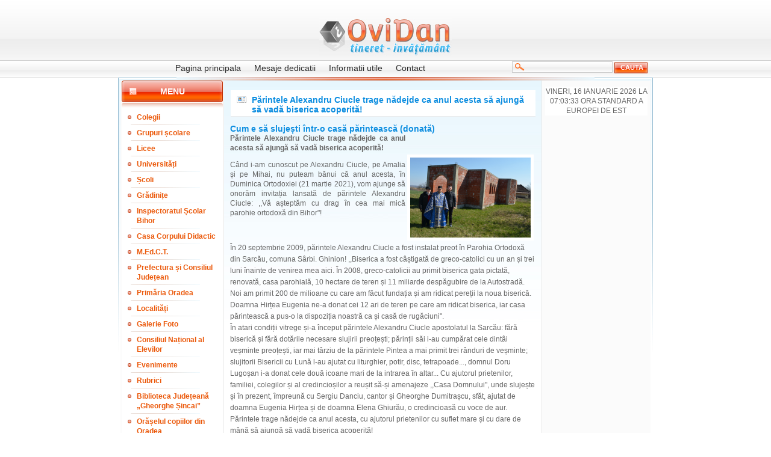

--- FILE ---
content_type: text/html; charset=UTF-8
request_url: https://www.ovidan.ro/?p=articles.details.20168
body_size: 6737
content:
<!DOCTYPE HTML PUBLIC "-//W3C//DTD HTML 4.01 Transitional//EN">
<html>
<head>
<title>Părintele Alexandru Ciucle trage nădejde ca anul acesta să ajungă să vadă biserica acoperită! | </title>
<meta http-equiv="Content-Type" content="text/html; charset=UTF-8">
<meta name="description" content="Părintele Alexandru Ciucle trage nădejde ca anul acesta să ajungă să vadă biserica acoperită!">
<meta name="keywords" content="Cum e să slujești într-o casă părintească (donată)">
<meta name="language" content="english, en">
<meta name="Language" content="Romanian">
<meta http-equiv="robots" content="index, follow">
<meta name="cache-control" content="Public">
<meta name="Distribution" content="Global">
<link rel="stylesheet" href="./templates/skins/glossy/glossy.css" type="text/css">
<!-- <link rel="shortcut icon" href="favicon.ico" /> -->
</head>
<body>

		<table width="888" border="0" align="center" cellpadding="1" cellspacing="0" id="main-bgr">
<tr>
				<td colspan="3">

					<table width="100%" border="0" cellspacing="0" cellpadding="0">
                      <tr>
                        <td id="main_box_corner-top-left">&nbsp;</td>
                        <td align="right" valign="bottom" class="main_box_top">&nbsp;</td>
                        <td id="main_box_corner-top-right">&nbsp;</td>
                      </tr>
                      <tr>
                        <td id="main_box_left">&nbsp;</td>
                        <td id="header-img"><a href="http://www.ovidan.ro"><img src="./templates/skins/glossy/images/logo.jpg" width="220" height="63"></a></td>
                        <td rowspan="2" id="main_box_right">&nbsp;</td>
                      </tr>
                    </table>

    </td>
		  </tr>
			<tr>
				<td id="main_box_left"></td>
<td id="inside">
					<table width="100%" border="0" align="right" cellpadding="0" cellspacing="0">
						<tr>
							<td id="logo"></td>
						</tr>
						<tr>
<td id="topnav">
<div id="menu">
	<ul>
		<li><a href="?p=dinamic" >Pagina principala</a></li>
		<li><a href="?p=gallery.6.1" >Mesaje dedicatii</a></li>
		<li><a href="?p=informutile" >Informatii utile</a></li>
		<li><a href="?p=contact" >Contact</a></li>
	</ul>
</div>
<div id="searchform">
	<form method="post" action="?p=search.words" name="">
	  <input name="wordstosearch" type="text" value="" class="search-text"/>
	  <input type="submit" class="buttonwhite" name="sbmtbtn" value="cauta"/>
	  </form>
</div>
</td>
</tr>

						<tr>
							<td valign="top" class="main" colspan="3">
								<table width="100%" height="100%" cellspacing="0" cellpadding="0" border="0">
<tr>
										<td width="170" align="center" valign="top" id="left_menu_border">
											<div style="width:169px; padding-left:2px;">
<div id="left_menu-menu"><h2>Menu</h2></div>
<div id="left_menu_block">
			<table width="100%" border="0" cellpadding="0" cellspacing="0">
  <tr>
					<td id="left_menu"><a href="?p=articles.16" >Colegii</a></td>
				</tr>
			</table>
			<table width="100%" border="0" cellpadding="0" cellspacing="0">
  <tr>
					<td id="left_menu"><a href="?p=articles.15" >Grupuri școlare</a></td>
				</tr>
			</table>
			<table width="100%" border="0" cellpadding="0" cellspacing="0">
  <tr>
					<td id="left_menu"><a href="?p=articles.14" >Licee</a></td>
				</tr>
			</table>
			<table width="100%" border="0" cellpadding="0" cellspacing="0">
  <tr>
					<td id="left_menu"><a href="?p=articles.20" >Universități</a></td>
				</tr>
			</table>
			<table width="100%" border="0" cellpadding="0" cellspacing="0">
  <tr>
					<td id="left_menu"><a href="?p=articles.13" >Școli</a></td>
				</tr>
			</table>
			<table width="100%" border="0" cellpadding="0" cellspacing="0">
  <tr>
					<td id="left_menu"><a href="?p=articles.19" >Grădinițe</a></td>
				</tr>
			</table>
			<table width="100%" border="0" cellpadding="0" cellspacing="0">
  <tr>
					<td id="left_menu"><a href="?p=articles.18" >Inspectoratul Școlar Bihor</a></td>
				</tr>
			</table>
			<table width="100%" border="0" cellpadding="0" cellspacing="0">
  <tr>
					<td id="left_menu"><a href="?p=articles.67" >Casa Corpului Didactic</a></td>
				</tr>
			</table>
			<table width="100%" border="0" cellpadding="0" cellspacing="0">
  <tr>
					<td id="left_menu"><a href="?p=articles.17" >M.Ed.C.T.</a></td>
				</tr>
			</table>
			<table width="100%" border="0" cellpadding="0" cellspacing="0">
  <tr>
					<td id="left_menu"><a href="?p=articles.86" >Prefectura și Consiliul Județean</a></td>
				</tr>
			</table>
			<table width="100%" border="0" cellpadding="0" cellspacing="0">
  <tr>
					<td id="left_menu"><a href="?p=articles.84" >Primăria Oradea</a></td>
				</tr>
			</table>
			<table width="100%" border="0" cellpadding="0" cellspacing="0">
  <tr>
					<td id="left_menu"><a href="?p=articles.49" >Localități</a></td>
				</tr>
			</table>
			<table width="100%" border="0" cellpadding="0" cellspacing="0">
  <tr>
					<td id="left_menu"><a href="?p=gallery.all" >Galerie  Foto</a></td>
				</tr>
			</table>
			<table width="100%" border="0" cellpadding="0" cellspacing="0">
  <tr>
					<td id="left_menu"><a href="?p=articles.87" >Consiliul Național al Elevilor</a></td>
				</tr>
			</table>
			<table width="100%" border="0" cellpadding="0" cellspacing="0">
  <tr>
					<td id="left_menu"><a href="?p=articles.24" >Evenimente</a></td>
				</tr>
			</table>
			<table width="100%" border="0" cellpadding="0" cellspacing="0">
  <tr>
					<td id="left_menu"><a href="?p=articles.29" >Rubrici</a></td>
				</tr>
			</table>
			<table width="100%" border="0" cellpadding="0" cellspacing="0">
  <tr>
					<td id="left_menu"><a href="?p=articles.82" >Biblioteca Județeană &#8222;Gheorghe Șincai&#8221;</a></td>
				</tr>
			</table>
			<table width="100%" border="0" cellpadding="0" cellspacing="0">
  <tr>
					<td id="left_menu"><a href="?p=articles.65" >Orășelul copiilor din Oradea</a></td>
				</tr>
			</table>
			<table width="100%" border="0" cellpadding="0" cellspacing="0">
  <tr>
					<td id="left_menu"><a href="?p=articles.75" >Biserica Ortodoxă cu hramul Sfântul Apostol Andrei </a></td>
				</tr>
			</table>
			<table width="100%" border="0" cellpadding="0" cellspacing="0">
  <tr>
					<td id="left_menu"><a href="?p=articles.90" >Biserica ,,Sf. Arhangheli Mihail și Gavriil” din Oradea</a></td>
				</tr>
			</table>
			<table width="100%" border="0" cellpadding="0" cellspacing="0">
  <tr>
					<td id="left_menu"><a href="?p=articles.93" >Mănăstirea ,,Sfânta Cruce” din Oradea</a></td>
				</tr>
			</table>
			<table width="100%" border="0" cellpadding="0" cellspacing="0">
  <tr>
					<td id="left_menu"><a href="?p=articles.94" >Mănăstirea ,,Buna Vestire" din Oradea</a></td>
				</tr>
			</table>
			<table width="100%" border="0" cellpadding="0" cellspacing="0">
  <tr>
					<td id="left_menu"><a href="?p=articles.80" >T.N.L. Bihor</a></td>
				</tr>
			</table>
			<table width="100%" border="0" cellpadding="0" cellspacing="0">
  <tr>
					<td id="left_menu"><a href="?p=articles.77" >Grupul "Vivere"</a></td>
				</tr>
			</table>
			<table width="100%" border="0" cellpadding="0" cellspacing="0">
  <tr>
					<td id="left_menu"><a href="?p=articles.58" >Din activitatea O.N.G.-urilor</a></td>
				</tr>
			</table>
			<table width="100%" border="0" cellpadding="0" cellspacing="0">
  <tr>
					<td id="left_menu"><a href="?p=articles.68" >Poliția e cu noi!</a></td>
				</tr>
			</table>
			<table width="100%" border="0" cellpadding="0" cellspacing="0">
  <tr>
					<td id="left_menu"><a href="?p=articles.72" >Diverse</a></td>
				</tr>
			</table>
</div>

<table width="170" border="0" align="center" cellpadding="0" cellspacing="0">
<tr>
	<td width="100%" id="archiva"><h2>Arhiva</h2></td>
</tr>
<tr>
	<td align="center"><p class="archiva"><strong>Din:
    </strong></p></td>
</tr>

<tr>
	<td>
	<form method="POST" action="?p=arhiva.display" >
		<select name="from_day" class="day">
			<option value='01'>1</option>
			<option value='02'>2</option>
			<option value='03'>3</option>
			<option value='04'>4</option>
			<option value='05'>5</option>
			<option value='06'>6</option>
			<option value='07'>7</option>
			<option value='08'>8</option>
			<option value='09'>9</option>
			<option value='10'>10</option>
			<option value='11'>11</option>
			<option value='12'>12</option>
			<option value='13'>13</option>
			<option value='14'>14</option>
			<option value='15'>15</option>
			<option value='16'>16</option>
			<option value='17'>17</option>
			<option value='18'>18</option>
			<option value='19'>19</option>
			<option value='20'>20</option>
			<option value='21'>21</option>
			<option value='22'>22</option>
			<option value='23'>23</option>
			<option value='24'>24</option>
			<option value='25'>25</option>
			<option value='26'>26</option>
			<option value='27'>27</option>
			<option value='28'>28</option>
			<option value='29'>29</option>
			<option value='30'>30</option>
			<option value='31'>31</option>
		</select>
		<select name="from_month" class="month">
			<option value='01' >Ianuarie
			<option value='02'>Februarie
			<option value='03'>Martie
			<option value='04'>Aprilie
			<option value='05'>Mai
			<option value='06'>Iunie
			<option value='07'>Iulie
			<option value='08'>August
			<option value='09'>Septembrie
			<option value='10'>Octombrie
			<option value='11'>Noiembrie
			<option value='12'>Decembrie
		</select>

		<select name="from_year" class="year">
			<option value=2007 >2007
			<option value=2006>2006
			<option value=2005>2005
			<option value=2004>2004
			<option value=2003>2003
			<option value=2002>2002
			<option value=2001>2001
			<option value=2000>2000
			<option value=1999>1999
			<option value=1998>1998
			<option value=1997>1997
			<option value=1996>1996
		</select>
		</td>
</tr>
<tr>
	<td align="center"><p class="archiva"><strong>Pana in:
	  </strong></p></td>
</tr>
<tr>
	<td>
		<select name="until_day" class="day">
			<option value='01'>1</option>
			<option value='02'>2</option>
			<option value='03'>3</option>
			<option value='04'>4</option>
			<option value='05'>5</option>
			<option value='06'>6</option>
			<option value='07'>7</option>
			<option value='08'>8</option>
			<option value='09'>9</option>
			<option value='10'>10</option>
			<option value='11'>11</option>
			<option value='12'>12</option>
			<option value='13'>13</option>
			<option value='14'>14</option>
			<option value='15'>15</option>
			<option value='16'>16</option>
			<option value='17'>17</option>
			<option value='18'>18</option>
			<option value='19'>19</option>
			<option value='20'>20</option>
			<option value='21'>21</option>
			<option value='22'>22</option>
			<option value='23'>23</option>
			<option value='24'>24</option>
			<option value='25'>25</option>
			<option value='26'>26</option>
			<option value='27'>27</option>
			<option value='28'>28</option>
			<option value='29'>29</option>
			<option value='30'>30</option>
			<option value='31'>31</option>
		</select>
		<select name="until_month" class="month">
			<option value='01' >Ianuarie
			<option value='02'>Februarie
			<option value='03'>Martie
			<option value='04'>Aprilie
			<option value='05'>Mai
			<option value='06'>Iunie
			<option value='07'>Iulie
			<option value='08'>August
			<option value='09'>Septembrie
			<option value='10'>Octombrie
			<option value='11'>Noiembrie
			<option value='12'>Decembrie
		</select>
		<select name="until_year" class="year">
          <option value=2007 >2007 </option>
		  <option value=2006>2006 </option>
		  <option value=2005>2005 </option>
		  <option value=2004>2004 </option>
		  <option value=2003>2003 </option>
		  <option value=2002>2002 </option>
		  <option value=2001>2001 </option>
		  <option value=2000>2000 </option>
		  <option value=1999>1999 </option>
		  <option value=1998>1998 </option>
		  <option value=1997>1997 </option>
		  <option value=1996>1996 </option>
	    </select>
	    <input type="submit" value="OK" class="buttonwhite" style="margin-left:60px; margin-right:0px;" />
</form>
	</td>
</tr>
</table>
</div>

											<!-- news box -->
										    <div class="main_padding"><div style="width:170px; margin:0; height:100%">
<div id="left_menu_head">
	<h2 class="title_corrector">Stiri</h2>
</div>
<div id="left_menu_block" style="padding-left:12px; padding-right: 3px;">
		<div id="posted"></div>
		<div id="in_box_title">
			Ce aflăm de la Edupedu, care publică știri la zi despre educație... 
		</div>
		<div valign="top" id="in_box_content">22 decembrie 2025<br />
<br />
SURSE: Daniel David și-a dat demisia din funcția de ministru al Educației și Cercetării / Marilen Pirtea – în pole position pentru a prelua portofoliul<br />
<br />
<br />
Daniel David și-a dat demisia din funcția de ministru al Educației și Cercetării, potrivit surselor Edupedu.ro. <br />
Rectorul Universității de Vest din Timișoara, Marilen Pirtea, este cotat cu cele mai mari șanse de a prelua portofoliul cel mai dur lovit de măsurile de austeritate aplicate deja prin Legea Bolojan și cu un dosar fierbinte pe masă, și anume controversata programă de limbă română ce readuce cronicarii spre a fi studiați de elevii de 14-15 ani, la clasa a IX-a.<br />
</div>
		<br />
		<div id="posted"></div>
		<div id="in_box_title">
			Ce aflăm de la Edupedu, care publică știri la zi despre educație... 
		</div>
		<div valign="top" id="in_box_content">19 noiembrie 2025<br />
<br />
Sindicatul din educație avertizează profesorii: <br />
Nu semnați actele adiționale propuse de școli la contractele de muncă, este o tentativă de diminuare a veniturilor<br />
<br />
Sindicatul Independent al Profesorilor Argeș – SIPA „Muntenia” avertizează că școlile, la presiunea factorului politic, intenționează să modifice unilateral contractele individuale de muncă, schimbând baza de calcul a sporului de suprasolicitare neuropsihică, potrivit unui comunicat primit de Edupedu.ro. SIPA Muntenia transmite profesorilor, printre altele, să nu semneze actele adiționale propuse și să nu permită modificarea unilaterală a Contractului de muncă.<br />
„Conducerile unităților de învățământ, la presiunea factorului politic, intenționează să modifice unilateral contractele individuale de muncă, schimbând baza de calcul a sporului de suprasolicitare neuropsihică, fapt ce duce la diminuarea salariului”, se arată în comunicat.<br />
<br />
Conform sursei citate, această modificare este ilegală, deoarece decizia ICCJ nr. 7/2021 stabilește că gradația de merit, dirigenția, învățământul simultan / special, indemnizațiile specifice (contabili) sunt majorări ale salariului de bază, iar sporul neuropsihic se calculează la salariul de bază majorat, nu la salariul din grilă.<br />
<br />
Sindicatul transmite profesorilor să nu semneze actele adiționale propuse, să nu accepte diminuarea bazei de calcul a sporului neuropsihic și să nu permită modificarea unilaterală a Contractului de muncă.<br />
<br />
„Orice presiune sau amenințare din partea angajatorilor trebuie comunicată imediat sindicatului”, conform informării SIPA Muntenia.<br />
</div>
		<br />
		<div id="posted"></div>
		<div id="in_box_title">
			Ce aflăm de la Edupedu, care publică știri la zi despre educație... 
		</div>
		<div valign="top" id="in_box_content">3 noiembrie 2025<br />
<br />
Dacă înveți 20 de tipuri de exerciții, poți lua peste 9 la Evaluarea Națională, la Matematică – analiză<br />
<br />
Evaluarea Națională continuă să dirijeze învățarea în România, asta arată noile modele de subiecte publicate pentru 2026 de Ministerul Educației și Cercetării. Analiza Edupedu.ro asupra itemilor care construiesc testul arată același tip de șablon cu probleme repetitive și previzibile. Asta deși toți specialiștii și practicienii – de la profesori, la cercetători, până la OCDE – avertizează de ani de zile că Evaluarea Națională de la finalul clasei a VIII-a în forma actuală întreținută deliberat de Centrul Național de Curriculum și Evaluare și Ministerul Educației și Cercetării menține aceleași rutine care duc elevii doar spre memorare, algoritmi, pregătire pentru notă, nu pentru înțelegere.<br />
    Reamintim, Evaluarea Națională pentru elevii clasei a VIII-a (EN VIII) reprezintă modalitatea de evaluare externă sumativă a competențelor dobândite pe parcursul învățământului gimnazial. Examenul se desfășoară, anual, într-o singură sesiune, iar în ultimul an a existat și o sesiune specială. Atât candidații proveniți din învățământul de stat, cât și cei din învățământul particular au dreptul să susțină examenul fără taxă, potrivit Ministerului Educației.<br />
O analiză comparativă făcută de Edupedu.ro asupra subiectelor oficiale date la Evaluarea Națională de la finalul clasei a VIII-a între anii 2022–2025, în care am inclus și modelul publicat de minister pe 3 noiembrie pentru EN 2026, arată că fiecare exercițiu din testul propus este o reluare fidelă a unuia anterior. În cinci ani, examenul nu a introdus niciun tip nou de problemă, nicio cerință de gândire, nicio situație aplicată. Practic, cine identifică și rezolvă intensiv aceste câteva tipuri de exerciții poate lua lejer o notă peste 9, potrivit analizei Edupedu.ro. <br />
</div>
		<br />
</div>
</div></div>			    </td>
		  <td colspan="11" align="left" valign="top" class="content">
				  <div style="padding-top: 1px; padding-left: 1px">
												<div id="title"><h1>Părintele Alexandru Ciucle trage nădejde ca anul acesta să ajungă să vadă biserica acoperită!</h1>
												</div>
				  </div>

				    <table width="100%" border="0" cellspacing="0" cellpadding="0">
                      <tr>
                        <td valign="top"><div><script>
function popUp(URL)
{
	day = new Date();
	id = day.getTime();
	eval("page" + id + " = window.open(URL, '" + id + "', 'toolbar=0,scrollbars=1,location=0,statusbar=0,menubar=0,resizable=0,width=500,height=600,left = 262,top = 84');");
}
</script>
    <h2 class="title">Cum e să slujești într-o casă părintească (donată)</h2>
<table border="0" cellspacing="0" cellpadding="0" id="box_content" width="100%">
<tr>
	<td valign="top" width="70%">

			<table border="0" cellspacing="0" cellpadding="0"width="100%">
			<tr>
			  <td valign="top" id="box_title" colspan="5"></td>
			</tr>
				<tr>
					<td><p><b>Părintele Alexandru Ciucle trage nădejde ca anul acesta să ajungă să vadă biserica acoperită!</b></p></td>
				</tr>
			<tr>
			  <td colspan="4" valign="top">
              <p style="float:left;">Când i-am cunoscut pe Alexandru Ciucle, pe Amalia și pe Mihai, nu puteam bănui că anul acesta, în Duminica Ortodoxiei (21 martie 2021), vom ajunge să onorăm invitația lansată de părintele Alexandru Ciucle: ,,Vă așteptăm cu drag în cea mai mică parohie ortodoxă din Bihor"!</p>              </td>
			  <td><div class="imgwrap" style="float:right; margin:3px;"><a href="./images/articles/articles_1_20168.jpeg" target="_blank"><img src="./images/articles/bigthumb_articles_1_20168.jpeg"</a></div></td>
			</tr>
	</table>	</td width="30%">
  </tr>
<tr>
	<td colspan="4"><p><!--[if gte mso 9]><xml>     Normal   0               false   false   false      EN-GB   X-NONE   X-NONE                                                     MicrosoftInternetExplorer4                                                   </xml><![endif]--><!--[if gte mso 9]><xml>                                                                                                                                                                                                                                                                                                                                                                                                                                </xml><![endif]--><!--[if gte mso 10]> <style>  /* Style Definitions */  table.MsoNormalTable 	{mso-style-name:"Table Normal"; 	mso-tstyle-rowband-size:0; 	mso-tstyle-colband-size:0; 	mso-style-noshow:yes; 	mso-style-priority:99; 	mso-style-qformat:yes; 	mso-style-parent:""; 	mso-padding-alt:0cm 5.4pt 0cm 5.4pt; 	mso-para-margin-top:0cm; 	mso-para-margin-right:0cm; 	mso-para-margin-bottom:10.0pt; 	mso-para-margin-left:0cm; 	line-height:115%; 	mso-pagination:widow-orphan; 	font-size:11.0pt; 	font-family:"Calibri","sans-serif"; 	mso-ascii-font-family:Calibri; 	mso-ascii-theme-font:minor-latin; 	mso-fareast-font-family:"Times New Roman"; 	mso-fareast-theme-font:minor-fareast; 	mso-hansi-font-family:Calibri; 	mso-hansi-theme-font:minor-latin; 	mso-bidi-font-family:"Times New Roman"; 	mso-bidi-theme-font:minor-bidi;} </style> <![endif]--><address><font size="4" face="times new roman,times">  </font></address><address><font size="4" face="times new roman,times">  </font></address><address><font size="4" face="times new roman,times">&Icirc;n 20 septembrie 2009, părintele Alexandru Ciucle a fost instalat preot &icirc;n Parohia Ortodoxă din Sarcău, comuna S&acirc;rbi. Ghinion! ,,Biserica a fost c&acirc;știgată de greco-catolici cu un an și trei luni &icirc;nainte de venirea mea aici. &Icirc;n 2008, greco-catolicii au primit biserica gata pictată, renovată, casa parohială, 10 hectare de teren și 11 miliarde despăgubire de la Autostradă. Noi am primit 200 de milioane cu care am făcut fundația și am ridicat pereții la noua biserică. Doamna Hirțea Eugenia ne-a donat cei 12 ari de teren pe care am ridicat biserica, iar casa părintească a pus-o la dispoziția noastră ca și casă de rugăciuni&quot;.</font></address><address><font size="4" face="times new roman,times">  </font></address><address><font size="4" face="times new roman,times">&Icirc;n atari condiții vitrege și-a &icirc;nceput părintele Alexandru Ciucle apostolatul la Sarcău: fără biserică și fără dotările necesare slujirii preoțești; părinții săi i-au cumpărat cele dint&acirc;i veșminte preoțești, iar mai t&acirc;rziu de la părintele Pintea a mai primit trei r&acirc;nduri de veșminte; slujitorii Bisericii cu Lună l-au ajutat cu liturghier, potir, disc, tetrapoade..., domnul Doru Lugoșan i-a donat cele două icoane mari de la intrarea &icirc;n altar... Cu ajutorul prietenilor, familiei, colegilor și al credincioșilor a reușit să-și amenajeze ,,Casa Domnului&quot;, unde slujește și &icirc;n prezent, &icirc;mpreună cu Sergiu Danciu, cantor și Gheorghe Dumitrașcu, sfăt, ajutat de doamna Eugenia Hirțea și de doamna Elena Ghiurău, o credincioasă cu voce de aur. Părintele trage nădejde ca anul acesta, cu ajutorul prietenilor cu suflet mare și cu dare de m&acirc;nă să ajungă să vadă biserica acoperită!</font></address><address><font size="4" face="times new roman,times">  </font></address><address><font size="4" face="times new roman,times">Astăzi, fiind Duminica Ortodoxiei, părintele a citit Pastorala Sf&acirc;ntului Sinod al Bisericii Ortodoxe Rom&acirc;ne, iar credincioșii prezenți la slujbă au donat care c&acirc;t a putut...</font></address><address><font size="4" face="times new roman,times">  </font></address><address><font size="4" face="times new roman,times">Poate se vor găsi bani și din această colectă pentru a sprijini ridicarea acoperișului la noua biserică din Sarcău.</font></address><address><font size="4" face="times new roman,times">  </font></address><address><font size="4" face="times new roman,times" color="#3300ff"><strong>Ovidiu Dan</strong></font></address><address><font size="4" face="times new roman,times" color="#3300ff"><strong>Vedeți mai multe poze &icirc;n Galeria foto: <font color="#660000">Părintele Alexandru Ciucle trage nădejde ca anul acesta să ajungă să vadă biserica acoperită!</font><br /></strong></font></address>      </p></td>
</tr>
</table>
<table border="0" cellspacing="0" cellpadding="2" align="right" width="100%">
<tr>
<td colspan="6" align="center" valign="middle"><a href="?p=mail.send" class="sendmail"><strong>Trimite email</strong></a></td>
</tr>
<tr>
	<td align="right" class="thumb-img"><div class="imgwrap"><a href="./images/articles/articles_2_20168.jpeg" target="_blank"><img src="./images/articles/thumb_articles_2_20168.jpeg"</a></div></td>
	<td align="right" class="thumb-img"><div class="imgwrap"><a href="./images/articles/articles_3_20168.jpeg" target="_blank"><img src="./images/articles/thumb_articles_3_20168.jpeg"</a></div></td>
	<td align="right" class="thumb-img"><div class="imgwrap"><a href="./images/articles/articles_4_20168.jpeg" target="_blank"><img src="./images/articles/thumb_articles_4_20168.jpeg"</a></div></td>
	<td align="right" class="thumb-img"><div class="imgwrap"><a href="./images/articles/articles_5_20168.jpeg" target="_blank"><img src="./images/articles/thumb_articles_5_20168.jpeg"</a></div></td>
</tr>
	

			<tr>
				<!-- <td align="center" colspan="4"><p class="sendmail2">Pentru mai multe poze click <a href=" ?p=gallery.6.6819.view" >aici</a></p></td> -->

</tr>
</table></div></td>
                      </tr>
                  </table></td>
									<td width="170" align="left" valign="top" class="rightcol"> <table width="170" border="0" cellpadding="0" cellspacing="0">
<tr>
	<td bgcolor="#FFFFFF">
	  <div class="date">vineri, 16 ianuarie 2026 la 07:03:33 Ora standard a Europei de Est</div>
     <!-- <div style="padding:2px;">
	<script type="text/javascript" >
		acasa_user_id = '-1';
		acasa_box = 'weather'
		acasa_width= '166'
		acasa_height = '150'
		acasa_fontcolor = '#000000'
		acasa_bordercolor = '#95D1EF'
		acasa_headerfontcolor = '#000000'
		acasa_headerbackgroundcolor = '#ECF7FD'
		acasa_params = '&town=Oradea'
		</script>
		<script type="text/javascript"
		 src="http://webcontent.acasa.ro/showcontent.js">
		</script>
		<p style="font-family: arial; font-size: 12px; color: #999999; padding:5px;" ><b>oferit de </b><span style="font-family: Verdana; font-size: 11px; color: #999999"><a href="http://www.acasa.ro" target="blank">Acasa.ro</a></span></p>
	</div> -->
	<!--<p style="padding: 10px; background-color:red;text-align:center; font-size: 20px;"> <a href="http://www.black-fridayromania.ro" target="_blank"><strong>Black Friday</strong></a></p>-->
	</td>
</tr>
<!-- <tr>
	<td style="text-align:center;">
		<a href="http://www.imagine2009.eu"><img src="http://www.ovidan.ro/images/090629_eyci_2009_145x145_elo_001.gif" alt=""></a>
	</td>
</tr> -->


<!-- Ce e aici nu pune sus!e aiaci in jos va fi pus sus mai tarziu! -->
</table>

</td>
</tr></table>
								<table width="100%" border="0" cellspacing="0" cellpadding="0">
                                	<!-- b footer -->
									<tr>
	<td style="padding-top: 4px;" colspan="4">
		<div id="footer">
				<p><a href="?p=news" title="Stiri" >Stiri</a></p>
			</div>
		</div>
	</td>
</tr>
									<tr>
										<td>
											<table width="100%" align="center" id="copyright">
												<tr>
											<td height="20" ><br></td>
											<td> &nbsp;&nbsp;Numar de accesari:<b> 109.465.980</b></td>
											</tr>
											</table>
											<!-- Powered by <a href=""> v0.9</a> <br />Last Update: vineri, 16 ianuarie 2026 la 07:03:33 Ora standard a Europei de Est-->
											</td>
									</tr>
									<!-- e footer -->
							  </table>
						  </td>
						</tr>
				  </table>
				</td>
				<td id="main_box_right"></td>
			</tr>
			<tr>
				<td colspan="3">
					<table border="0" cellspacing="0" cellpadding="0" width="100%">
						<tr>
							<td id="main_box_corner">&nbsp;</td>
							<td id="main_box_bottom">&nbsp;</td>
							<td id="main_box_corner">&nbsp;</td>
					  </tr>
					</table>
				</td>
			</tr>
</table></body>
</html>
